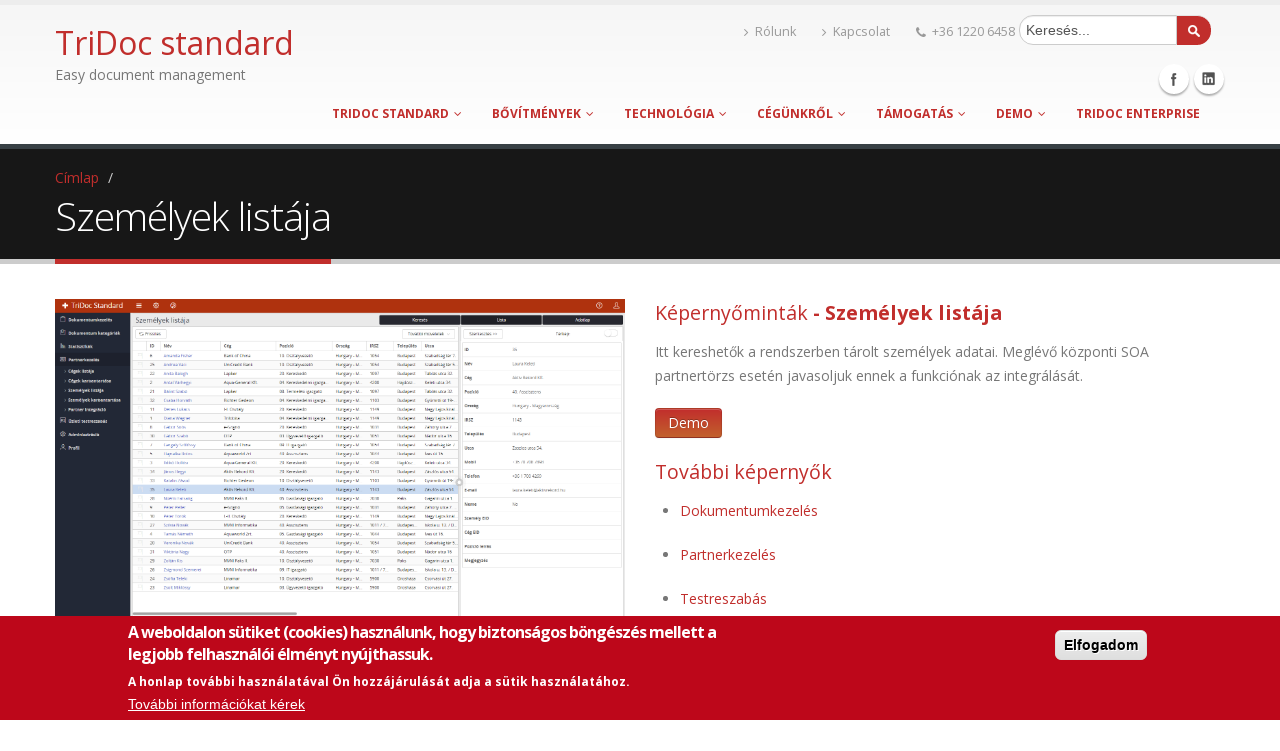

--- FILE ---
content_type: text/html; charset=utf-8
request_url: https://tridoc.eu/portfolio/szemelyek-listaja
body_size: 8241
content:
<!DOCTYPE html>
<!--[if lt IE 7]> <html class="ie6 ie" lang="hu" dir="ltr"> <![endif]-->
<!--[if IE 7]>    <html class="ie7 ie" lang="hu" dir="ltr"> <![endif]-->
<!--[if IE 8]>    <html class="ie8 ie" lang="hu" dir="ltr"> <![endif]-->
<!--[if gt IE 8]> <!--> <html class="" lang="hu" dir="ltr"> <!--<![endif]-->
<head>
<meta http-equiv="Content-Type" content="text/html; charset=utf-8" />
<meta name="viewport" content="width=device-width, initial-scale=1, maximum-scale=1" />
<link href="/sites/all/themes/Porto/css/bootstrap.css" rel="stylesheet" type="text/css" media="screen" />
<link href="/sites/all/themes/Porto/vendor/flexslider/flexslider.css" rel="stylesheet" type="text/css" media="screen" />
<link href="/sites/all/themes/Porto/css/fonts/font-awesome/css/font-awesome.css" rel="stylesheet" type="text/css" media="screen" />
<meta name="description" content="Képernyőminták - Személyek listája Itt kereshetők a rendszerben tárolt személyek adatai. Meglévő központi SOA partnertörzs esetén javasoljuk ennek a funkciónak az integrálását. Demo További képernyők Dokumentumkezelés Partnerkezelés Testreszabás Adminisztráció Statisztikák" />
<link href="/sites/all/themes/Porto/vendor/prettyPhoto/css/prettyPhoto.css" rel="stylesheet" type="text/css" media="screen" />
<link href="/sites/all/themes/Porto/vendor/circle-flip-slideshow/css/component.css" rel="stylesheet" type="text/css" media="screen" />
<link href="/sites/all/themes/Porto/vendor/magnific-popup/magnific-popup.css" rel="stylesheet" type="text/css" media="screen" />
<link href="/sites/all/themes/Porto/vendor/isotope/jquery.isotope.css" rel="stylesheet" type="text/css" media="screen" />
<link href="/sites/all/themes/Porto/css/theme.css" rel="stylesheet" type="text/css" media="screen" />
<link href="/sites/all/themes/Porto/css/drupal-styles.css" rel="stylesheet" type="text/css" media="screen" />
<link href="/sites/all/themes/Porto/css/theme-elements.css" rel="stylesheet" type="text/css" media="screen" />
<link href="/sites/all/themes/Porto/css/theme-animate.css" rel="stylesheet" type="text/css" media="screen" />
<link href="/sites/all/themes/Porto/css/theme-blog.css" rel="stylesheet" type="text/css" media="screen" />
<link href="/sites/all/themes/Porto/css/bootstrap-responsive.css" rel="stylesheet" type="text/css" media="screen" />
<meta name="generator" content="Drupal 7 (https://www.drupal.org)" />
<link href="/sites/all/themes/Porto/css/theme-responsive.css" rel="stylesheet" type="text/css" media="screen" />
<link rel="canonical" href="https://tridoc.eu/portfolio/szemelyek-listaja" />
<link rel="shortlink" href="https://tridoc.eu/node/264" />
<meta property="og:site_name" content="TriDoc standard" />
<meta property="og:type" content="article" />
<meta property="og:title" content="Személyek listája" />
<meta property="og:url" content="https://tridoc.eu/portfolio/szemelyek-listaja" />
<meta property="og:description" content="Képernyőminták - Személyek listája Itt kereshetők a rendszerben tárolt személyek adatai. Meglévő központi SOA partnertörzs esetén javasoljuk ennek a funkciónak az integrálását. Demo További képernyők Dokumentumkezelés Partnerkezelés Testreszabás Adminisztráció Statisztikák" />
<meta property="og:updated_time" content="2018-05-30T16:18:54+02:00" />
<meta name="twitter:card" content="summary" />
<meta name="twitter:title" content="Személyek listája" />
<meta name="twitter:url" content="https://tridoc.eu/portfolio/szemelyek-listaja" />
<meta name="twitter:description" content="Képernyőminták - Személyek listája Itt kereshetők a rendszerben tárolt személyek adatai. Meglévő központi SOA partnertörzs esetén javasoljuk ennek a funkciónak az integrálását. Demo További képernyők" />
<meta property="article:published_time" content="2017-11-17T19:16:38+01:00" />
<meta property="article:modified_time" content="2018-05-30T16:18:54+02:00" />
<meta itemprop="name" content="Személyek listája" />
<meta itemprop="description" content="Képernyőminták - Személyek listája Itt kereshetők a rendszerben tárolt személyek adatai. Meglévő központi SOA partnertörzs esetén javasoljuk ennek a funkciónak az integrálását. Demo További képernyők Dokumentumkezelés Partnerkezelés Testreszabás Adminisztráció Statisztikák" />
<meta name="dcterms.title" content="Személyek listája" />
<meta name="dcterms.creator" content="st_admin" />
<meta name="dcterms.description" content="Képernyőminták - Személyek listája Itt kereshetők a rendszerben tárolt személyek adatai. Meglévő központi SOA partnertörzs esetén javasoljuk ennek a funkciónak az integrálását. Demo További képernyők Dokumentumkezelés Partnerkezelés Testreszabás Adminisztráció Statisztikák" />
<meta name="dcterms.date" content="2017-11-17T19:16+01:00" />
<meta name="dcterms.type" content="Text" />
<meta name="dcterms.format" content="text/html" />
<meta name="dcterms.identifier" content="https://tridoc.eu/portfolio/szemelyek-listaja" />
<meta name="dcterms.language" content="hu" />
<link rel="alternate" hreflang="hu" href="https://tridoc.eu/portfolio/szemelyek-listaja" />
<link rel="shortcut icon" href="https://tridoc.eu/sites/pncc.trilobita.hu.drupal7_no2.site3/files/if_paperplane_115704.ico" type="image/vnd.microsoft.icon" />
<meta name="dcterms.modified" content="2018-05-30T16:18+02:00" />
<title>Személyek listája | TriDoc standard</title>
<link type="text/css" rel="stylesheet" href="https://tridoc.eu/sites/pncc.trilobita.hu.drupal7_no2.site3/files/css/css_xE-rWrJf-fncB6ztZfd2huxqgxu4WO-qwma6Xer30m4.css" media="all" />
<link type="text/css" rel="stylesheet" href="https://tridoc.eu/sites/pncc.trilobita.hu.drupal7_no2.site3/files/css/css_LNFWCadJXjszADlL3JW8KTAo07Avl-NlJc3AAQNy6E0.css" media="all" />
<link type="text/css" rel="stylesheet" href="https://tridoc.eu/sites/pncc.trilobita.hu.drupal7_no2.site3/files/css/css_md_K8Gtk12YrT1gelP1uSICEQqXLP-2ndaeSemLv-fY.css" media="all" />
<style type="text/css" media="all">
<!--/*--><![CDATA[/*><!--*/
#sliding-popup.sliding-popup-bottom,#sliding-popup.sliding-popup-bottom .eu-cookie-withdraw-banner,.eu-cookie-withdraw-tab{background:#bd071a;}#sliding-popup.sliding-popup-bottom.eu-cookie-withdraw-wrapper{background:transparent}#sliding-popup .popup-content #popup-text h1,#sliding-popup .popup-content #popup-text h2,#sliding-popup .popup-content #popup-text h3,#sliding-popup .popup-content #popup-text p,#sliding-popup label,#sliding-popup div,.eu-cookie-compliance-secondary-button,.eu-cookie-withdraw-tab{color:#fff !important;}.eu-cookie-withdraw-tab{border-color:#fff;}.eu-cookie-compliance-more-button{color:#fff !important;}

/*]]>*/-->
</style>
<link type="text/css" rel="stylesheet" href="https://tridoc.eu/sites/pncc.trilobita.hu.drupal7_no2.site3/files/css/css_qjeeXOe8c8IDOMPhnd4i6uK0Fe3N2SFkZgBpKHxqh2w.css" media="all" />
<link type="text/css" rel="stylesheet" href="https://tridoc.eu/sites/pncc.trilobita.hu.drupal7_no2.site3/files/less/yLJNcO0WNk4OhBHvg37385midXwk76ibJ6Ldzxcfd3Y/sites/all/themes/Porto/css/less/skin.uflZ4c1pyOrJ-PiY1y_3m9iKH7qoXO1qsH7JHogY4No.css?q5l710" media="all" />
<script type="text/javascript" src="https://tridoc.eu/sites/pncc.trilobita.hu.drupal7_no2.site3/files/js/js_QsTOlE-qXTIs9R1MAwl4phDv0npXfax5VRrVJ4pYh8Q.js"></script>
<script type="text/javascript" src="https://tridoc.eu/sites/pncc.trilobita.hu.drupal7_no2.site3/files/js/js_Y0h5bfLnfnDMuXvZ68knECFX2MBKKLVm4NaVQIcb4RE.js"></script>
<script type="text/javascript" src="https://tridoc.eu/sites/pncc.trilobita.hu.drupal7_no2.site3/files/js/js_TVTqjz8JHRb2KK9hlzuk0YsjzD013dKyYX_OTz-2VXU.js"></script>
<script type="text/javascript" src="https://tridoc.eu/sites/pncc.trilobita.hu.drupal7_no2.site3/files/js/js_v5YNotv6bjE1NHK-1OpkNMO5x2_IiAy5vVkDom-hj_I.js"></script>
<script type="text/javascript" src="https://tridoc.eu/sites/pncc.trilobita.hu.drupal7_no2.site3/files/js/js_hxfwYzd6lCq2nrjy8qQy4hqFYv2vnKpcFVFHF18mpYU.js"></script>
<script type="text/javascript">
<!--//--><![CDATA[//><!--
jQuery.extend(Drupal.settings, {"basePath":"\/","pathPrefix":"","ajaxPageState":{"theme":"porto_sub","theme_token":"0kov0YHuyJ7rhxeVD4OtHakD7cSWAUna5XgDLuSCXLw","js":{"0":1,"sites\/all\/modules\/eu_cookie_compliance\/js\/eu_cookie_compliance.js":1,"modules\/statistics\/statistics.js":1,"public:\/\/google_tag\/global\/google_tag.default.script.js":1,"sites\/all\/modules\/jquery_update\/replace\/jquery\/1.8\/jquery.js":1,"misc\/jquery-extend-3.4.0.js":1,"misc\/jquery.once.js":1,"misc\/drupal.js":1,"sites\/all\/modules\/eu_cookie_compliance\/js\/jquery.cookie-1.4.1.min.js":1,"public:\/\/languages\/hu_SiboB6TKe_ksdhmr96Ma1p4WNlKYW5vVwaGXMwYfztE.js":1,"sites\/all\/libraries\/colorbox\/jquery.colorbox-min.js":1,"sites\/all\/modules\/colorbox\/js\/colorbox.js":1,"sites\/all\/modules\/colorbox\/styles\/default\/colorbox_style.js":1,"sites\/all\/themes\/Porto\/vendor\/modernizr.js":1,"sites\/all\/themes\/Porto\/vendor\/bootstrap.js":1,"sites\/all\/themes\/Porto\/vendor\/jquery.easing.js":1,"sites\/all\/themes\/Porto\/vendor\/jquery.cookie.js":1,"sites\/all\/themes\/Porto\/includes\/twitter\/jquery.tweet.js":1,"sites\/all\/themes\/Porto\/vendor\/flexslider\/jquery.flexslider.js":1,"sites\/all\/themes\/Porto\/vendor\/circle-flip-slideshow\/js\/jquery.flipshow.js":1,"sites\/all\/themes\/Porto\/vendor\/isotope\/jquery.isotope.js":1,"sites\/all\/themes\/Porto\/vendor\/prettyPhoto\/js\/jquery.prettyPhoto.js":1,"sites\/all\/themes\/Porto\/vendor\/jflickrfeed\/jflickrfeed.js":1,"sites\/all\/themes\/Porto\/vendor\/jquery.mapmarker.js":1,"sites\/all\/themes\/Porto\/vendor\/jquery.stellar.js":1,"sites\/all\/themes\/Porto\/vendor\/jquery.gmap.js":1,"sites\/all\/themes\/Porto\/vendor\/magnific-popup\/magnific-popup.js":1,"sites\/all\/themes\/Porto\/vendor\/jquery.validate.js":1,"sites\/all\/themes\/Porto\/vendor\/jquery.appear.js":1,"sites\/all\/themes\/Porto\/js\/mobile-menu.js":1,"sites\/all\/themes\/Porto\/js\/plugins.js":1,"sites\/all\/themes\/Porto\/js\/porto.js":1},"css":{"modules\/system\/system.base.css":1,"modules\/system\/system.menus.css":1,"modules\/system\/system.messages.css":1,"modules\/system\/system.theme.css":1,"modules\/comment\/comment.css":1,"modules\/field\/theme\/field.css":1,"modules\/node\/node.css":1,"modules\/search\/search.css":1,"modules\/user\/user.css":1,"modules\/forum\/forum.css":1,"sites\/all\/modules\/views\/css\/views.css":1,"sites\/all\/modules\/ckeditor\/css\/ckeditor.css":1,"sites\/all\/modules\/colorbox\/styles\/default\/colorbox_style.css":1,"sites\/all\/modules\/ctools\/css\/ctools.css":1,"sites\/all\/modules\/panels\/css\/panels.css":1,"sites\/all\/modules\/eu_cookie_compliance\/css\/eu_cookie_compliance.css":1,"0":1,"sites\/all\/themes\/Porto_sub\/css\/custom.css":1,"sites\/all\/themes\/Porto\/css\/less\/skin.less":1}},"colorbox":{"opacity":"0.85","current":"{current} of {total}","previous":"\u00ab Prev","next":"Next \u00bb","close":"Close","maxWidth":"98%","maxHeight":"98%","fixed":true,"mobiledetect":true,"mobiledevicewidth":"480px"},"urlIsAjaxTrusted":{"\/portfolio\/szemelyek-listaja":true},"inEffects":["bounceIn","bounceInDown","bounceInUp","bounceInLeft","bounceInRight","fadeIn","fadeInUp","fadeInDown","fadeInLeft","fadeInRight","fadeInUpBig","fadeInDownBig","fadeInLeftBig","fadeInRightBig","flipInX","flipInY","foolishIn","lightSpeedIn","puffIn","rollIn","rotateIn","rotateInDownLeft","rotateInDownRight","rotateInUpLeft","rotateInUpRight","twisterInDown","twisterInUp","swap","swashIn","tinRightIn","tinLeftIn","tinUpIn","tinDownIn","vanishIn"],"outEffects":["bombRightOut","bombLeftOut","bounceOut","bounceOutDown","bounceOutUp","bounceOutLeft","bounceOutRight","fadeOut","fadeOutUp","fadeOutDown","fadeOutLeft","fadeOutRight","fadeOutUpBig","fadeOutDownBig","fadeOutLeftBig","fadeOutRightBig","flipOutX","flipOutY","foolishOut","hinge","holeOut","lightSpeedOut","puffOut","rollOut","rotateOut","rotateOutDownLeft","rotateOutDownRight","rotateOutUpLeft","rotateOutUpRight","rotateDown","rotateUp","rotateLeft","rotateRight","swashOut","tinRightOut","tinLeftOut","tinUpOut","tinDownOut","vanishOut"],"eu_cookie_compliance":{"popup_enabled":1,"popup_agreed_enabled":0,"popup_hide_agreed":0,"popup_clicking_confirmation":1,"popup_scrolling_confirmation":0,"popup_html_info":"\u003Cdiv class=\u0022eu-cookie-compliance-banner eu-cookie-compliance-banner-info eu-cookie-compliance-banner--default\u0022\u003E\n  \u003Cdiv class=\u0022popup-content info\u0022\u003E\n    \u003Cdiv id=\u0022popup-text\u0022\u003E\n      \u003Ch2\u003EA weboldalon s\u00fctiket (cookies) haszn\u00e1lunk, hogy biztons\u00e1gos b\u00f6ng\u00e9sz\u00e9s mellett a legjobb felhaszn\u00e1l\u00f3i \u00e9lm\u00e9nyt ny\u00fajthassuk.\u003C\/h2\u003E\u003Cp\u003EA honlap tov\u00e1bbi haszn\u00e1lat\u00e1val \u00d6n hozz\u00e1j\u00e1rul\u00e1s\u00e1t adja a s\u00fctik haszn\u00e1lat\u00e1hoz.\u003C\/p\u003E              \u003Cbutton type=\u0022button\u0022 class=\u0022find-more-button eu-cookie-compliance-more-button\u0022\u003ETov\u00e1bbi inform\u00e1ci\u00f3kat k\u00e9rek\u003C\/button\u003E\n          \u003C\/div\u003E\n    \n    \u003Cdiv id=\u0022popup-buttons\u0022 class=\u0022\u0022\u003E\n      \u003Cbutton type=\u0022button\u0022 class=\u0022agree-button eu-cookie-compliance-default-button\u0022\u003EElfogadom\u003C\/button\u003E\n          \u003C\/div\u003E\n  \u003C\/div\u003E\n\u003C\/div\u003E","use_mobile_message":false,"mobile_popup_html_info":"\u003Cdiv class=\u0022eu-cookie-compliance-banner eu-cookie-compliance-banner-info eu-cookie-compliance-banner--default\u0022\u003E\n  \u003Cdiv class=\u0022popup-content info\u0022\u003E\n    \u003Cdiv id=\u0022popup-text\u0022\u003E\n                    \u003Cbutton type=\u0022button\u0022 class=\u0022find-more-button eu-cookie-compliance-more-button\u0022\u003ETov\u00e1bbi inform\u00e1ci\u00f3kat k\u00e9rek\u003C\/button\u003E\n          \u003C\/div\u003E\n    \n    \u003Cdiv id=\u0022popup-buttons\u0022 class=\u0022\u0022\u003E\n      \u003Cbutton type=\u0022button\u0022 class=\u0022agree-button eu-cookie-compliance-default-button\u0022\u003EElfogadom\u003C\/button\u003E\n          \u003C\/div\u003E\n  \u003C\/div\u003E\n\u003C\/div\u003E\n","mobile_breakpoint":"768","popup_html_agreed":"\u003Cdiv\u003E\n  \u003Cdiv class=\u0022popup-content agreed\u0022\u003E\n    \u003Cdiv id=\u0022popup-text\u0022\u003E\n      \u003Ch2\u003EK\u00f6sz\u00f6nj\u00fck, hogy elfogadta a s\u00fctik haszn\u00e1lat\u00e1t.\u003C\/h2\u003E    \u003C\/div\u003E\n    \u003Cdiv id=\u0022popup-buttons\u0022\u003E\n      \u003Cbutton type=\u0022button\u0022 class=\u0022hide-popup-button eu-cookie-compliance-hide-button\u0022\u003EElrejt\u003C\/button\u003E\n              \u003Cbutton type=\u0022button\u0022 class=\u0022find-more-button eu-cookie-compliance-more-button-thank-you\u0022 \u003ETov\u00e1bbi inform\u00e1ci\u00f3k\u003C\/button\u003E\n          \u003C\/div\u003E\n  \u003C\/div\u003E\n\u003C\/div\u003E","popup_use_bare_css":false,"popup_height":"auto","popup_width":"100%","popup_delay":1000,"popup_link":"http:\/\/tridoc.eu\/adatvedelmi-nyilatkozat","popup_link_new_window":1,"popup_position":null,"fixed_top_position":1,"popup_language":"hu","store_consent":false,"better_support_for_screen_readers":0,"reload_page":0,"domain":"","domain_all_sites":null,"popup_eu_only_js":0,"cookie_lifetime":"100","cookie_session":false,"disagree_do_not_show_popup":0,"method":"default","whitelisted_cookies":"","withdraw_markup":"\u003Cbutton type=\u0022button\u0022 class=\u0022eu-cookie-withdraw-tab\u0022\u003EPrivacy settings\u003C\/button\u003E\n\u003Cdiv class=\u0022eu-cookie-withdraw-banner\u0022\u003E\n  \u003Cdiv class=\u0022popup-content info\u0022\u003E\n    \u003Cdiv id=\u0022popup-text\u0022\u003E\n      \u003Ch2\u003EWe use cookies on this site to enhance your user experience\u003C\/h2\u003E\u003Cp\u003EYou have given your consent for us to set cookies.\u003C\/p\u003E    \u003C\/div\u003E\n    \u003Cdiv id=\u0022popup-buttons\u0022\u003E\n      \u003Cbutton type=\u0022button\u0022 class=\u0022eu-cookie-withdraw-button\u0022\u003EWithdraw consent\u003C\/button\u003E\n    \u003C\/div\u003E\n  \u003C\/div\u003E\n\u003C\/div\u003E\n","withdraw_enabled":false,"withdraw_button_on_info_popup":false,"cookie_categories":[],"enable_save_preferences_button":true,"fix_first_cookie_category":true,"select_all_categories_by_default":false},"statistics":{"data":{"nid":"264"},"url":"\/modules\/statistics\/statistics.php"}});
//--><!]]>
</script>
  
  <!-- IE Fix for HTML5 Tags -->
  <!--[if lt IE 9]>
    <script src="http://html5shiv.googlecode.com/svn/trunk/html5.js"></script>
  <![endif]-->
  
  <!--[if IE]>
		<link rel="stylesheet" href="/sites/all/themes/Porto/css/ie.css">
	<![endif]-->

	<!--[if lte IE 8]>
		<script src="/sites/all/themes/Porto/vendor/respond.js"></script>
	<![endif]-->

	<!-- Web Fonts  -->
	<link href="//fonts.googleapis.com/css?family=Open+Sans:300,400,600,700,800|Shadows+Into+Light" rel="stylesheet" type="text/css">
	<script src="//maps.google.com/maps/api/js?sensor=false"></script>
	
		
		<script type='text/javascript' src='/sites/all/themes/Porto/js/sticky.js'></script>
		
<!-- User defined CSS --><style type='text/css'></style><!-- End user defined CSS -->  
<script type='text/javascript' src='/sites/all/themes/Porto/vendor/modernizr.js'></script>
</head>

<body class="html not-front not-logged-in no-sidebars page-node page-node- page-node-264 node-type-portfolio i18n-hu">
<noscript aria-hidden="true"><iframe src="https://www.googletagmanager.com/ns.html?id=GTM-M8Z8L86" height="0" width="0" style="display:none;visibility:hidden"></iframe></noscript>
<div class="body">
  <header>
    <div class="container">

      	      	        
      	    
	    	      <div id="name-and-slogan">
	
	        	          	            <div id="site-name">
		            <a href="/" title="Címlap" rel="home"><span>TriDoc standard</span></a>
		          </div>
	          	        	
	        	          <div id="site-slogan">
	            Easy document management	          </div>
	        	
	      </div> <!-- /#name-and-slogan -->
	    
      <!-- /branding --> 
      <div id="header-top">
          <div class="region region-header-top">
    <div id="block-block-1" class="block block-block">

    
  <div class="content">
    <div class="search">
	<form action="/portfolio/szemelyek-listaja" method="post" id="search-block-form--2" accept-charset="UTF-8"><div><div class="container-inline">
      <h2 class="element-invisible">Keresés űrlap</h2>
    <div class="form-item form-type-textfield form-item-search-block-form">
 <input onblur="if (this.value == &#039;&#039;) {this.value = &#039;Keresés...&#039;;}" onfocus="if (this.value == &#039;Keresés...&#039;) {this.value = &#039;&#039;;}" type="text" id="edit-search-block-form--4" name="search_block_form" value="Keresés..." size="15" maxlength="128" class="form-text" />
</div>
<div class="form-actions form-wrapper" id="edit-actions--2"><input type="image" id="edit-submit--2" name="submit" src="/sites/all/themes/Porto/img/search_icon.png" class="form-submit" /></div><input type="hidden" name="form_build_id" value="form-JbdwMBB8CQ1_0BHeHG9xkO_iKQkbH3iW6eY7_4uqjag" />
<input type="hidden" name="form_id" value="search_block_form" />
</div>
</div></form></div>
<nav>
	<ul class="nav nav-pills nav-top">
		<li>
			<a href="node/168" title="Rólunk"><i class="icon-angle-right"></i>Rólunk</a>
		</li>
		<li>
			<a href="node/131" title="Kapcsolat"><i class="icon-angle-right"></i>Kapcsolat</a>
		</li>
		<li class="phone">
			<span><i class="icon-phone"></i>+36 1220 6458</span>
		</li>
	</ul>
</nav>  </div>
</div>
  </div>
      </div>
        <div class="region region-header-icons">
    <div id="block-block-22" class="block block-block">

    
  <div class="content">
    <div class="social-icons">
<ul class="social-icons">
	<li class="facebook"><a href="https://www.facebook.com/TriDoc.DMS/" target="_blank" title="Facebook">Facebook</a></li>
	<li class="linkedin"><a href="http://www.linkedin.com/company/trilobita-informatics-excl-co." rel="tooltip" target="_blank" title="Linkedin">Linkedin</a></li>
</ul>
</div>
  </div>
</div>
  </div>
      <nav>
          <div class="region region-header-menu">
    <div id="block-system-main-menu" class="block block-system block-menu">

    
  <div class="content">
    <ul class="nav nav-pills nav-main porto-nav"><li class="dropdown"><a href="/tridoc-standard" title="TriDoc standard">TriDoc standard</a><ul class="dropdown-menu porto-nav"><li class="dropdown-submenu"><a href="/vallalati-dokumentumok-kezelese" title="Dokumentumkezelés">Dokumentumkezelés</a><ul class="dropdown-menu porto-nav"><li><a href="/dokumentumok-iktatasa" title="Dokumentum iktatás">Dokumentum iktatás</a></li><li><a href="/vallalati-dokumentumok-kezelese" title="Vállalati dokumentumok kezelése">Vállalati dokumentumok kezelése</a></li><li><a href="/dokumentumok-jovahagyasa" title="Dokumentumok jóváhagyása">Dokumentumok jóváhagyása</a></li><li><a href="/titkositott-dokumentumtarolas" title="Titkosított dokumentumtárolás">Titkosított dokumentumtárolás</a></li><li><a href="/dokumentumok-megosztasa">Dokumentumok megosztása</a></li><li><a href="/projektek-kezelese">Projektek kezelése</a></li><li><a href="/statisztikak-es-riportok" title="Statisztikák és riportok">Statisztikák és riportok</a></li></ul></li><li><a href="/kereses" title="Keresés">Keresés</a></li><li class="dropdown-submenu"><a href="/egyedi-mezok" title="Testreszabás">Testreszabás</a><ul class="dropdown-menu porto-nav"><li><a href="/egyedi-mezok" title="Egyedi mezők">Egyedi mezők</a></li><li><a href="/testreszabhato-torzsadatok">Testreszabható törzsadatok</a></li><li><a href="/nyelvi-lokalizacio" title="Nyelvi lokalizáció">Nyelvi lokalizáció</a></li><li><a href="/menukezeles">Menükezelés</a></li></ul></li><li class="dropdown-submenu"><a href="/autentikacio" title="Adminisztráció">Adminisztráció</a><ul class="dropdown-menu porto-nav"><li><a href="/autentikacio" title="Autentikáció">Autentikáció</a></li><li><a href="/naplozas" title="Naplózás">Naplózás</a></li></ul></li><li class="dropdown-submenu"><a href="/felhasznalok-es-szerepkorok" title="Jogosultság-kezelés">Jogosultság-kezelés</a><ul class="dropdown-menu porto-nav"><li><a href="/felhasznalok-es-szerepkorok" title="Felhasználók és szerepkörök">Felhasználók és szerepkörök</a></li><li><a href="/jogosultsag-kezeles-hozzaferes-menedzsment" title="Jogosultságok">Jogosultságok</a></li><li><a href="/helyettesites-kezeles" title="Helyettesítés-kezelés">Helyettesítés-kezelés</a></li></ul></li><li><a href="/partnerkezeles" title="Partnerkezelés">Partnerkezelés</a></li><li><a href="/minosegbiztositas">Minőségbiztosítás</a></li><li><a href="/kiemelt-referenciak" title="Kiemelt referenciák">Kiemelt referenciák</a></li></ul></li><li class="dropdown"><a href="/modulok-es-interfeszek">Bővítmények</a><ul class="dropdown-menu porto-nav"><li class="dropdown-submenu"><a href="/vonalkod-modul" title="Külső modulok">Külső modulok</a><ul class="dropdown-menu porto-nav"><li><a href="/vonalkod-modul" title="Vonalkód modul">Vonalkód modul</a></li><li><a href="/hiteles-archivalas">Hiteles archiválás</a></li><li><a href="/ocr-modul">OCR modul</a></li></ul></li><li class="dropdown-submenu"><a href="/tridoc-ms-office" title="Interfészek">Interfészek</a><ul class="dropdown-menu porto-nav"><li><a href="/tridoc-ms-office" title="TriDoc Ms Office">TriDoc Ms Office</a></li><li><a href="/tridoc-sap" title="TriDoc SAP">TriDoc SAP</a></li><li><a href="/tridoc-adldap">TriDoc AD/LDAP</a></li><li><a href="/tridoc-abbyy-flexicapture">TriDoc ABBYY FlexiCapture</a></li><li><a href="/tridoc-ocuszamla">TriDoc OcuSzámla</a></li><li><a href="/tridoc-oculens">TriDoc OcuLens</a></li><li><a href="/tridoc-cegkapuhivatali-kapu">TriDoc Cégkapu/Hivatali kapu</a></li><li><a href="/tridoc-g-suite">TriDoc G Suite</a></li></ul></li></ul></li><li class="dropdown"><a href="/platform-megjelenites-es-adatbazis-fuggetlen-technologia" title="Technológia">Technológia</a><ul class="dropdown-menu porto-nav"><li><a href="/platform-megjelenites-es-adatbazis-fuggetlen-technologia" title="Platform független technológia">Platform független technológia</a></li><li><a href="/adatkapcsolatok" title="Adatkapcsolatok">Adatkapcsolatok</a></li></ul></li><li class="dropdown"><a href="/cegunkrol" title="Cégünkről">Cégünkről</a><ul class="dropdown-menu porto-nav"><li><a href="/cegunkrol" title="Rólunk">Rólunk</a></li><li><a href="/kapcsolat" title="Kapcsolat">Kapcsolat</a></li></ul></li><li class="dropdown"><a href="/kereskedelmi-tanacsadas" title="Támogatás">Támogatás</a><ul class="dropdown-menu porto-nav"><li><a href="/kereskedelmi-tanacsadas" title="Kereskedelmi tanácsadás">Kereskedelmi tanácsadás</a></li><li><a href="/parameterezes" title="Paraméterezés">Paraméterezés</a></li><li><a href="/gyakran-ismetelt-kerdesek" title="GYIK">GYIK</a></li><li><a href="/tridoc-licenszek">TriDoc licenszek</a></li></ul></li><li class="dropdown"><a href="/kepernyomintak" title="Demo">Demo</a><ul class="dropdown-menu porto-nav"><li><a href="/kepernyomintak" title="Képernyőminták">Képernyőminták</a></li><li><a href="/online-demo" title="Online demo">Online demo</a></li></ul></li><li><a href="http://enterprise.tridoc.eu" title="Ismerje meg nagyvállalati irat- és ügykezelő megoldásunkat.">TriDoc enterprise</a></li></ul>  </div>
</div>
  </div>
      </nav>
      
    </div>  
	</header>
	
	<div role="main" class="main">
	
	  	  <section class="page-top breadcrumb-wrap">
		  <div class="container">
		    				<div class="row">
					<div class="span12">
						<div id="breadcrumbs"><ul class="breadcrumb"><li><a href="/">Címlap</a> <span class="divider">/</span></li> <li class="active"></li></ul> </div>	
					</div>
				</div>
								<div class="row">
					<div class="span12">
						<h1>Személyek listája</h1>
					</div>
				</div>
			</div>
		</section>
	  	  
	  	  <div id="content" class="content full">
	    <div class="container">
	      <div class="row">
	      
			    			
					<div class="span12">
					  
					  					  
			     				      			      			
					    <div class="region region-content">
    <div id="block-system-main" class="block block-system">

    
  <div class="content">
    <div class="row portfolio-wrap">
	<div class="span6">
	  <div >
	    <ul class="slides">
	      
 
  <li><a href="https://tridoc.eu/sites/pncc.trilobita.hu.drupal7_no2.site3/files/szemelyek_listaja_0.png" title="Személyek listája" class="colorbox" data-colorbox-gallery="gallery-node-264-XD96aKmhMpA" data-cbox-img-attrs="{&quot;title&quot;: &quot;Személyek listája&quot;, &quot;alt&quot;: &quot;Személyek listája&quot;}"><img typeof="foaf:Image" src="https://tridoc.eu/sites/pncc.trilobita.hu.drupal7_no2.site3/files/szemelyek_listaja_0.png" width="1664" height="957" alt="Személyek listája" title="Személyek listája" /></a></li>
 	    </ul>
	  </div>  
	</div>
	<div class="span6">
	<h4>Képernyőminták<strong>&nbsp;- Személyek listája</strong></h4>

<p>Itt kereshetők a rendszerben tárolt személyek adatai. Meglévő központi SOA partnertörzs esetén javasoljuk ennek a funkciónak az integrálását.</p>

<p><a class="btn btn-primary" href="https://tridoc.eu/online-demo" target="_blank">Demo</a></p>

<h4>További képernyők</h4>

<ul>
	<li>
	<p><a href="/portfolio/document-management">Dokumentumkezelés</a></p>
	</li>
	<li>
	<p><a href="/portfolio/partner-management">Partnerkezelés</a></p>
	</li>
	<li>
	<p><a href="/portfolio/customisation">Testreszabás</a></p>
	</li>
	<li>
	<p><a href="/portfolio/administration">Adminisztráció</a></p>
	</li>
	<li>
	<p><a href="/portfolio/statistics">Statisztikák</a></p>
	</li>
</ul>
	</div>
</div>  </div>
</div>
<div id="block-block-17" class="block block-block">

    
  <div class="content">
    <hr class="tall">  </div>
</div>
<div id="block-views-related-projects-block" class="block block-views">

    <h2><h3>Kapcsolódó <strong>képernyők</strong></h3></h2>
  
  <div class="content">
    
<div class="row">	
	<ul class="portfolio-list">
	  	  	  	
	  	  
	  	
	  	      <div class="views-row views-row-1 views-row-odd views-row-first">
    <li class="span3">
	<div class="portfolio-item thumbnail mobile-max-width">
		<a href="/portfolio/szemelyek-listaja" class="thumb-info">
			
 
<img typeof="foaf:Image" src="https://tridoc.eu/sites/pncc.trilobita.hu.drupal7_no2.site3/files/szemelyek_listaja_0.png" width="1664" height="957" alt="Személyek listája" title="Személyek listája" /> 			<span class="thumb-info-title">
				<span class="thumb-info-inner">Személyek listája</span>
				<span class="thumb-info-type">Partnerkezelés </span>
			</span>
			<span class="thumb-info-action">
				<span title="Universal" href="#" class="thumb-info-action-icon"><i class="icon-link"></i></span>
			</span>
		</a>
	</div>
</li>  </div>
  <div class="views-row views-row-2 views-row-even">
    <li class="span3">
	<div class="portfolio-item thumbnail mobile-max-width">
		<a href="/portfolio/cegek-listaja" class="thumb-info">
			
 
<img typeof="foaf:Image" src="https://tridoc.eu/sites/pncc.trilobita.hu.drupal7_no2.site3/files/cegek_listaja_terkep_0.png" width="1664" height="957" alt="Cégek listája" title="Cégek listája" /> 			<span class="thumb-info-title">
				<span class="thumb-info-inner">Cégek listája</span>
				<span class="thumb-info-type">Partnerkezelés </span>
			</span>
			<span class="thumb-info-action">
				<span title="Universal" href="#" class="thumb-info-action-icon"><i class="icon-link"></i></span>
			</span>
		</a>
	</div>
</li>  </div>
  <div class="views-row views-row-3 views-row-odd">
    <li class="span3">
	<div class="portfolio-item thumbnail mobile-max-width">
		<a href="/portfolio/cegek-karbantartasa" class="thumb-info">
			
 
<img typeof="foaf:Image" src="https://tridoc.eu/sites/pncc.trilobita.hu.drupal7_no2.site3/files/cegek_karbantartasa_0.png" width="1664" height="957" alt="Cégek karbantartása" title="Cégek karbantartása" /> 			<span class="thumb-info-title">
				<span class="thumb-info-inner">Cégek karbantartása</span>
				<span class="thumb-info-type">Partnerkezelés </span>
			</span>
			<span class="thumb-info-action">
				<span title="Universal" href="#" class="thumb-info-action-icon"><i class="icon-link"></i></span>
			</span>
		</a>
	</div>
</li>  </div>
  <div class="views-row views-row-4 views-row-even">
    <li class="span3">
	<div class="portfolio-item thumbnail mobile-max-width">
		<a href="/portfolio/partner-integracio" class="thumb-info">
			
 
<img typeof="foaf:Image" src="https://tridoc.eu/sites/pncc.trilobita.hu.drupal7_no2.site3/files/partner_intergacio_i.png" width="1664" height="957" alt="Partner integráció" title="Partner integráció" /> 			<span class="thumb-info-title">
				<span class="thumb-info-inner">Partner integráció</span>
				<span class="thumb-info-type">Partnerkezelés </span>
			</span>
			<span class="thumb-info-action">
				<span title="Universal" href="#" class="thumb-info-action-icon"><i class="icon-link"></i></span>
			</span>
		</a>
	</div>
</li>  </div>
  <div class="views-row views-row-5 views-row-odd views-row-last">
    <li class="span3">
	<div class="portfolio-item thumbnail mobile-max-width">
		<a href="/portfolio/szemelyek-karbantartasa" class="thumb-info">
			
 
<img typeof="foaf:Image" src="https://tridoc.eu/sites/pncc.trilobita.hu.drupal7_no2.site3/files/szemelyek_karbantartasa_0.png" width="1664" height="957" alt="Személyek karbantartása" title="Személyek karbantartása" /> 			<span class="thumb-info-title">
				<span class="thumb-info-inner">Személyek karbantartása</span>
				<span class="thumb-info-type">Partnerkezelés </span>
			</span>
			<span class="thumb-info-action">
				<span title="Universal" href="#" class="thumb-info-action-icon"><i class="icon-link"></i></span>
			</span>
		</a>
	</div>
</li>  </div>
	  	
	  	
	  	
	  	
	  	
	  	</ul>
</div>  </div>
</div>
  </div>
					</div>
			  
				  			    
			  </div>
	    </div>  
	  </div>  
 
		 
	  
	</div>

  
<footer>
  <div class="container">
    <div class="row">
    
      			<div class="footer-ribon">
				<span>Kapcsolat</span>
			</div>
      		  
	    <div class="span3">
	      			      <div class="region region-footer-1">
    <div id="block-block-10" class="block block-block">

    <h2>Információk</h2>
  
  <div class="content">
    <ul class="contact">
	<li>
	<p><a href="adatvedelmi-nyilatkozat" title="Adatvédelem">Adatvédelem</a></p>
	</li>
	<li><a href="jogi-nyilatkozat" title="Jogi nyilatkozat">Jogi nyilatkozat</a>
	<p>&nbsp;</p>
	</li>
</ul>
  </div>
</div>
  </div>
			  	    </div>
	    
	    <div class="span3">
	      			      <div class="region region-footer-2">
    <div id="block-block-11" class="block block-block">

    <h2>További weboldalaink</h2>
  
  <div class="content">
    <ul class="contact">
<li>
	<a href="http://trilobita.hu" target="_blank" title="Weboldal">Cégünk weboldala</a>
	</li>
<li>
	<a href="http://enterprise.tridoc.eu" target="_blank" title="TriDoc enterprise">TriDoc enterprise</a>
	</li>
<li>
	<a href="https://docubank.ch" target="_blank" title="DocuBank">DocuBank.ch</a>
	</li>
</ul>
  </div>
</div>
  </div>
			  	    </div>
	    
	    <div class="span4">
	      			      <div class="region region-footer-3">
    <div id="block-block-12" class="block block-block">

    <h2>Kapcsolat</h2>
  
  <div class="content">
    <ul class="contact">
	<li>
	<p><strong>Cím:</strong> 117 Nagy Lajos király útja, Budapest, Hungary</p>
	</li>
	<li>
	<p><strong>Telefon:</strong> +36 1 220-6458</p>
	</li>
	<li>
	<p><strong>Mobil:</strong> +36 20 804 9494</p>
	</li>
	<li>
	<p><strong>E-mail:</strong> <a href="mailto:sales@trilobita.hu">sales@trilobita.hu</a></p>
	</li>
</ul>
  </div>
</div>
  </div>
			  	    </div>
	    
	    <div class="span2">
	      			      <div class="region region-footer-4">
    <div id="block-block-13" class="block block-block">

    <h2>Kövess minket!</h2>
  
  <div class="content">
    <div class="social-icons">
<ul class="social-icons">
	<li class="facebook"><a href="https://www.facebook.com/TriDoc.DMS/" target="_blank" title="Facebook">Facebook</a></li>
	<li class="linkedin"><a href="http://www.linkedin.com/company/trilobita-informatics-excl-co." rel="tooltip" target="_blank" title="Linkedin">Linkedin</a></li>
</ul>
</div>

  </div>
</div>
  </div>
			  	    </div>
		    
		</div>  
  </div>	

	  <div class="footer-copyright">  
	    <div class="container">
	      <div class="row">
			    <div class="span6">
			    
					  					      <div class="region region-footer-bottom-left">
    <div id="block-block-14" class="block block-block">

    
  <div class="content">
    <p>© Copyright 2020 Trilobita Informatics Excl. Co.</p>  </div>
</div>
  </div>
					  			  
			    </div>
			    <div class="span6">
			    
					  					      <div class="region region-footer-bottom-right">
    <div id="block-block-15" class="block block-block">

    
  <div class="content">
    <nav id="sub-menu">
<ul>
	<li><a href="gyakran-ismetelt-kerdesek" title="GYIK">GYIK</a></li>
	<li><a href="kapcsolat" title="Kapcsolat">Kapcsolat</a></li>
</ul>
</nav>
  </div>
</div>
  </div>
					  			  
			    </div>
	      </div>  
	    </div>
	  </div>  
	</footer>
	
</div>	<script type="text/javascript">
<!--//--><![CDATA[//><!--
var eu_cookie_compliance_cookie_name = "";
//--><!]]>
</script>
<script type="text/javascript" src="https://tridoc.eu/sites/pncc.trilobita.hu.drupal7_no2.site3/files/js/js_CM-2r9dZw-c1JfwnQy1wnSXm_1BWKL6oOvGbXkJhdjk.js"></script>
</body>

</html>

--- FILE ---
content_type: text/css
request_url: https://tridoc.eu/sites/pncc.trilobita.hu.drupal7_no2.site3/files/css/css_qjeeXOe8c8IDOMPhnd4i6uK0Fe3N2SFkZgBpKHxqh2w.css
body_size: 862
content:
.planicon{color:#fff;font-size:55px;line-height:60px;text-align:center;border:25px solid #88c724;// border-radius:50%;background-color:#222;padding:20px;display:inline-block;border-radius:100px;box-shadow:0px 0px 2px #888;}.planicon:hover{background-color:#fff;color:#222;border-color:#222;}i{display:inline-block;border-radius:60px;}li a.active{color:#0088cc;}#block-locale-language{text-align:right;margin-right:20px;}#block-locale-language li{list-style:none;margin:5px;display:inline-block;}#block-locale-language .en a{display:block;height:20px;width:28px;background:url(/sites/all/themes/Porto_sub/img/fl_en.png) no-repeat;text-indent:9999px;overflow:hidden;}#block-locale-language  .hu a{display:block;height:20px;width:28px;background:url(/sites/all/themes/Porto_sub/img/fl_hu.png) no-repeat;text-indent:9999px;overflow:hidden;}#colorbox img{max-width:none;max-height:none;}blockquote.testimonial::before,blockquote.testimonial::after{content:"";}body.sticky-menu-active header #site-name{margin:2px 0px 5px 0px;}div.home-concept div.process-image{left:0;overflow:visible;text-align:center;}div.home-concept div.process-image{opacity:0;-webkit-animation-name:bounceIn;animation-name:bounceIn;-webkit-animation-duration:450ms;animation-duration:1000ms;-webkit-animation-timing-function:linear;animation-timing-function:linear;-webkit-animation-fill-mode:forwards;animation-fill-mode:forwards;-webkit-animation-delay:2s;animation-delay:2s;display:block;width:160px;height:160px;}div.home-concept div.process-image{transition:none;}div.home-concept div.process-image:nth-child(2){animation-delay:2.75s;}div.home-concept div.process-image:nth-child(3){animation-delay:3s;}div.home-concept div.process-image:nth-child(4){animation-delay:3.15s;}@keyframes bounceIn{0%{opacity:0;transform:scale(0.3) translate3d(0,0,0);}50%{opacity:0.9;transform:scale(1.1);}80%{opacity:1;transform:scale(0.89);}100%{opacity:1;transform:scale(1) translate3d(0,0,0);}}@media (max-width:768px){#block-md-slider-front-page{display:none;}}[nvs-animation-delay="0"]{animation-delay:0ms;}[nvs-animation-delay="50"]{animation-delay:50ms;}[nvs-animation-delay="100"]{animation-delay:100ms;}[nvs-animation-delay="150"]{animation-delay:150ms;}[nvs-animation-delay="200"]{animation-delay:200ms;}[nvs-animation-delay="250"]{animation-delay:250ms;}[nvs-animation-delay="300"]{animation-delay:300ms;}[nvs-animation-delay="350"]{animation-delay:350ms;}[nvs-animation-delay="400"]{animation-delay:400ms;}[nvs-animation-delay="450"]{animation-delay:450ms;}[nvs-animation-delay="500"]{animation-delay:500ms;}[nvs-animation-delay="550"]{animation-delay:550ms;}[nvs-animation-delay="600"]{animation-delay:600ms;}[nvs-animation-delay="700"]{animation-delay:700ms;}[nvs-animation-delay="800"]{animation-delay:800ms;}[nvs-animation-delay="900"]{animation-delay:900ms;}[nvs-animation-delay="1000"]{animation-delay:1000ms;}[nvs-animation-delay="1100"]{animation-delay:1100ms;}[nvs-animation-delay="1200"]{animation-delay:1200ms;}[nvs-animation-delay="1300"]{animation-delay:1300ms;}[nvs-animation-delay="1400"]{animation-delay:1400ms;}[nvs-animation-delay="1500"]{animation-delay:1500ms;}[nvs-animation-delay="1600"]{animation-delay:1600ms;}[nvs-animation-delay="1700"]{animation-delay:1700ms;}[nvs-animation-delay="1800"]{animation-delay:1800ms;}[nvs-animation-delay="1900"]{animation-delay:1900ms;}[nvs-animation-delay="2000"]{animation-delay:2000ms;}@media (min-width:768px){[nvs-animation-type]{visibility:hidden;}}@media (max-width:768px){[nvs-animation-type]{animation:none;transform:none;transition-property:none;}}.animated{visibility:visible;}.portfolio-wrap{margin-bottom:20px;}


--- FILE ---
content_type: text/css
request_url: https://tridoc.eu/sites/pncc.trilobita.hu.drupal7_no2.site3/files/less/yLJNcO0WNk4OhBHvg37385midXwk76ibJ6Ldzxcfd3Y/sites/all/themes/Porto/css/less/skin.uflZ4c1pyOrJ-PiY1y_3m9iKH7qoXO1qsH7JHogY4No.css?q5l710
body_size: 1326
content:
h3,
h4,
h5 {
  color: #c12e2c;
}
a {
  color: #c12e2c;
}
a:hover {
  color: #d13835;
}
a:active {
  color: #ac2927;
}
.alternative-font {
  color: #c12e2c;
}
.nav-pills > .active > a,
.nav-pills > .active > a:hover,
.nav-pills > .active > a:focus {
  background-color: #c12e2c;
}
.btn-primary {
  color: #fff;
  text-shadow: 0 -1px 0 rgba(0,0,0,0.25);
  background-color: #c1422c;
  background-image: -moz-linear-gradient(top,#c12e2c,#c1602c);
  background-image: -webkit-gradient(linear,0 0,0 100%,from(#c12e2c),to(#c1602c));
  background-image: -webkit-linear-gradient(top,#c12e2c,#c1602c);
  background-image: -o-linear-gradient(top,#c12e2c,#c1602c);
  background-image: linear-gradient(to bottom,#c12e2c,#c1602c);
  background-repeat: repeat-x;
  filter: progid:DXImageTransform.Microsoft.gradient(startColorstr='#ffc12e2c', endColorstr='#ffc05f2c', GradientType=0);
  border-color: #c1602c #c1602c #83411e;
  border-color: rgba(0,0,0,0.1) rgba(0,0,0,0.1) rgba(0,0,0,0.25);
  filter: progid:DXImageTransform.Microsoft.gradient(enabled = false);
}
.btn-primary:hover,
.btn-primary:focus,
.btn-primary:active,
.btn-primary.active,
.btn-primary.disabled,
.btn-primary[disabled] {
  color: #fff;
  background-color: #c1602c;
}
.btn-primary:active,
.btn-primary.active {
  background-color: #974b23 \9;
}
body.boxed div.body {
  border-top-color: #c12e2c;
}
section.highlight {
  background-color: #c12e2c;
  border-color: #ac2927;
}
section.page-top h1 {
  border-bottom-color: #c12e2c;
}
section.toggle label {
  color: #c12e2c;
  border-left-color: #c12e2c;
}
section.toggle.active > label {
  background-color: #f7dcdc;
  border-color: #c12e2c;
}
section.page-top.custom-product {
  background-color: #ac2927;
  border-top-color: #c12e2c;
}
div.feature-box div.feature-box-icon {
  background-color: #c12e2c;
}
ul.timeline li div.featured-box div.box-content {
  border-top-color: #c12e2c;
}
a.thumb-info span.thumb-info-type {
  background-color: #c12e2c;
}
a.thumb-info span.thumb-info-action-icon {
  background-color: #c12e2c;
}
.thumbnail span.zoom {
  background-color: #c12e2c;
}
span.thumb-info-social-icons a {
  background-color: #c12e2c;
}
.inverted {
  background-color: #c12e2c;
}
div.tabs ul.nav-tabs a,
div.tabs ul.nav-tabs a:hover {
  color: #c12e2c;
}
div.tabs ul.nav-tabs a:hover {
  border-top-color: #c12e2c;
}
div.tabs ul.nav-tabs li.active a {
  border-top-color: #c12e2c;
  color: #c12e2c;
}
ul.list.icons li i {
  color: #c12e2c;
}
i.icon-featured {
  background-color: #c12e2c;
}
textarea,
input[type="text"],
input[type="password"],
input[type="datetime"],
input[type="datetime-local"],
input[type="date"],
input[type="month"],
input[type="time"],
input[type="week"],
input[type="number"],
input[type="email"],
input[type="url"],
input[type="search"],
input[type="tel"],
input[type="color"],
.uneditable-input {
  -webkit-box-shadow: inset 0 1px 1px rgba(0,0,0,0.075);
  -moz-box-shadow: inset 0 1px 1px rgba(0,0,0,0.075);
  box-shadow: inset 0 1px 1px rgba(0,0,0,0.075);
}
textarea:focus,
input[type="text"]:focus,
input[type="password"]:focus,
input[type="datetime"]:focus,
input[type="datetime-local"]:focus,
input[type="date"]:focus,
input[type="month"]:focus,
input[type="time"]:focus,
input[type="week"]:focus,
input[type="number"]:focus,
input[type="email"]:focus,
input[type="url"]:focus,
input[type="search"]:focus,
input[type="tel"]:focus,
input[type="color"]:focus,
.uneditable-input:focus {
  border-color: #AAA;
  -webkit-box-shadow: 0 0 8px 2px #EBEBEB;
  -moz-box-shadow: 0 0 8px 2px #EBEBEB;
  box-shadow: 0 0 8px 2px #EBEBEB;
}
#search-block-form .form-actions,
#search-block-form--2 .form-actions {
  background-color: #c12e2c;
}
header nav ul.nav-main ul.dropdown-menu,
header nav ul.nav-main li.dropdown.open a.dropdown-toggle,
header nav ul.nav-main li.active a,
header nav ul.nav-main li.dropdown:hover a {
  color: #FFF;
  background-color: #c12e2c !important;
}
header nav ul.nav-main ul.dropdown-menu li:hover > a {
  background-color: #d64c4a !important;
}
header nav ul.nav-main ul.dropdown-menu {
  color: #fff;
  text-shadow: 0 -1px 0 rgba(0,0,0,0.25);
  background-color: #c1422c;
  background-image: -moz-linear-gradient(top,#c12e2c,#c1602c);
  background-image: -webkit-gradient(linear,0 0,0 100%,from(#c12e2c),to(#c1602c));
  background-image: -webkit-linear-gradient(top,#c12e2c,#c1602c);
  background-image: -o-linear-gradient(top,#c12e2c,#c1602c);
  background-image: linear-gradient(to bottom,#c12e2c,#c1602c);
  background-repeat: repeat-x;
  filter: progid:DXImageTransform.Microsoft.gradient(startColorstr='#ffc12e2c', endColorstr='#ffc05f2c', GradientType=0);
  border-color: #c1602c #c1602c #83411e;
  border-color: rgba(0,0,0,0.1) rgba(0,0,0,0.1) rgba(0,0,0,0.25);
  filter: progid:DXImageTransform.Microsoft.gradient(enabled = false);
}
header nav ul.nav-main ul.dropdown-menu:hover,
header nav ul.nav-main ul.dropdown-menu:focus,
header nav ul.nav-main ul.dropdown-menu:active,
header nav ul.nav-main ul.dropdown-menu.active,
header nav ul.nav-main ul.dropdown-menu.disabled,
header nav ul.nav-main ul.dropdown-menu[disabled] {
  color: #fff;
  background-color: #c1602c;
}
header nav ul.nav-main ul.dropdown-menu:active,
header nav ul.nav-main ul.dropdown-menu.active {
  background-color: #974b23 \9;
}
header nav ul.nav-main li.dropdown:hover ul.dropdown-menu li > a {
  background: none !important;
}
header nav ul.nav-main li.dropdown:hover ul.dropdown-menu li > a:hover {
  background: #d13835 !important;
}
header.single-menu nav ul.nav-main li.active > a {
  color: #c12e2c;
  border-top: 5px solid #c12e2c;
  background-color: transparent !important;
}
header.darken-top-border {
  border-top: 5px solid #ac2927;
}
header.colored div.header-top {
  background-color: #c12e2c;
}
header.colored div.header-top ul.nav-top li a:hover {
  background-color: #d13835 !important;
}
header.flat-menu nav ul.nav-main li > a,
header.flat-menu nav ul.nav-main li.active > a {
  color: #666;
}
header.flat-menu nav ul.nav-main li.active > a {
  color: #c12e2c;
  background-color: transparent !important;
}
header.flat-menu nav ul.nav-main li.dropdown:hover a {
  color: #FFF;
  background-color: #c12e2c !important;
}
div.slider div.tp-bannertimer {
  background-color: #c12e2c;
}
div.home-intro p em {
  color: #d64c4a;
}
div.home-concept strong {
  color: #c12e2c;
}
blockquote.testimonial {
  background: #d13835;
}
div.testimonial-arrow-down {
  border-top-color: #d13835;
}
div.recent-posts div.date span.month,
article.post div.post-date span.month {
  background-color: #c12e2c;
}
div.recent-posts div.date span.day,
article.post div.post-date span.day {
  color: #c12e2c;
}
div.pricing-table div.most-popular {
  border-color: #c12e2c;
}
div.pricing-table div.most-popular h3 {
  background-color: #a82826;
  background-image: -moz-linear-gradient(top,#c12e2c,#831f1e);
  background-image: -webkit-gradient(linear,0 0,0 100%,from(#c12e2c),to(#831f1e));
  background-image: -webkit-linear-gradient(top,#c12e2c,#831f1e);
  background-image: -o-linear-gradient(top,#c12e2c,#831f1e);
  background-image: linear-gradient(to bottom,#c12e2c,#831f1e);
  background-repeat: repeat-x;
  filter: progid:DXImageTransform.Microsoft.gradient(startColorstr='#ffc12e2c', endColorstr='#ff821f1d', GradientType=0);
}
footer div.footer-ribon {
  background: #c12e2c;
}
footer div.footer-ribon::before {
  border-right-color: #831f1e;
}
